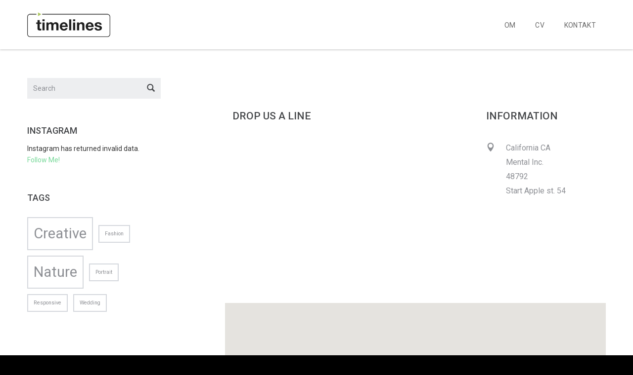

--- FILE ---
content_type: text/html; charset=UTF-8
request_url: https://www.timelines.dk/contact/
body_size: 12320
content:
<!DOCTYPE html>
<html lang="en-US" class="no-js">
<head>
	<meta charset="utf-8">
	<!--[if IE]><meta http-equiv="X-UA-Compatible" content="IE=edge,chrome=1"><![endif]-->
	<meta name="viewport" content="width=device-width, initial-scale=1, user-scalable=no">

	<title>Contact : Timelines</title>
	<meta name="description" content="">

			<link href="" rel="shortcut icon">
				<link href="https://www.timelines.dk/wp-content/uploads/2017/01/Klipret-copy-hue.jpg" rel="apple-touch-icon-precomposed">
	
	

	<!-- Google Authorship and Publisher Markup -->
			<link rel="author" href="https://plus.google.com/+azelab/posts"/>
				<link rel="publisher" href="https://plus.google.com/+azelab"/>
	
	<!-- Schema.org markup for Google+ -->
	<meta itemprop="name" content="Contact : Timelines">
	<meta itemprop="description" content="">
	<meta itemprop="image" content="">

	<!-- Twitter Card data -->
	<meta name="twitter:card" content="summary_large_image">
			<meta name="twitter:site" content="@testsite">
				<meta name="twitter:creator" content="@testcreator">
		<meta name="twitter:title" content="Contact : Timelines">
	<meta name="twitter:description" content="">
	<!-- Twitter summary card with large image must be at least 280x150px -->
	<meta name="twitter:image:src" content="">

	<!-- Open Graph data -->
	<meta property="og:title" content="Contact : Timelines" />
	<meta property="og:type" content="article" />
	<meta property="og:url" content="https://www.timelines.dk/contact/" />
	<meta property="og:image" content="" />
	<meta property="og:description" content="" />
	<meta property="og:site_name" content="Timelines" />
			<meta property="fb:admins" content="123456789" />
				<meta property="article:publisher" content="https://www.facebook.com/yourname" />
	
	<title>Contact &#8211; Timelines</title>
<link href="https://fonts.googleapis.com/css?family=Lato:100,100i,200,200i,300,300i,400,400i,500,500i,600,600i,700,700i,800,800i,900,900i%7COpen+Sans:100,100i,200,200i,300,300i,400,400i,500,500i,600,600i,700,700i,800,800i,900,900i%7CIndie+Flower:100,100i,200,200i,300,300i,400,400i,500,500i,600,600i,700,700i,800,800i,900,900i%7COswald:100,100i,200,200i,300,300i,400,400i,500,500i,600,600i,700,700i,800,800i,900,900i%7CPoppins:100,100i,200,200i,300,300i,400,400i,500,500i,600,600i,700,700i,800,800i,900,900i%7CMontserrat:100,100i,200,200i,300,300i,400,400i,500,500i,600,600i,700,700i,800,800i,900,900i%7CLibre+Baskerville:100,100i,200,200i,300,300i,400,400i,500,500i,600,600i,700,700i,800,800i,900,900i%7CRoboto+Condensed:100,100i,200,200i,300,300i,400,400i,500,500i,600,600i,700,700i,800,800i,900,900i%7CRoboto+Slab:100,100i,200,200i,300,300i,400,400i,500,500i,600,600i,700,700i,800,800i,900,900i%7CRoboto:100,100i,200,200i,300,300i,400,400i,500,500i,600,600i,700,700i,800,800i,900,900i%7CPacifico:100,100i,200,200i,300,300i,400,400i,500,500i,600,600i,700,700i,800,800i,900,900i%7CNunito:100,100i,200,200i,300,300i,400,400i,500,500i,600,600i,700,700i,800,800i,900,900i%7CCuprum:100,100i,200,200i,300,300i,400,400i,500,500i,600,600i,700,700i,800,800i,900,900i%7CHandlee:100,100i,200,200i,300,300i,400,400i,500,500i,600,600i,700,700i,800,800i,900,900i" rel="stylesheet"><meta name='robots' content='max-image-preview:large' />
		<style>img:is([sizes="auto" i], [sizes^="auto," i]) { contain-intrinsic-size: 3000px 1500px }</style>
		<link rel="alternate" type="application/rss+xml" title="Timelines &raquo; Feed" href="https://www.timelines.dk/feed/" />
<link rel="alternate" type="application/rss+xml" title="Timelines &raquo; Comments Feed" href="https://www.timelines.dk/comments/feed/" />
<script type="text/javascript" id="wpp-js" src="https://www.timelines.dk/wp-content/plugins/wordpress-popular-posts/assets/js/wpp.min.js?ver=7.3.6" data-sampling="0" data-sampling-rate="100" data-api-url="https://www.timelines.dk/wp-json/wordpress-popular-posts" data-post-id="573" data-token="270674af99" data-lang="0" data-debug="0"></script>
<link rel="alternate" type="application/rss+xml" title="Timelines &raquo; Contact Comments Feed" href="https://www.timelines.dk/contact/feed/" />
<script type="text/javascript">
/* <![CDATA[ */
window._wpemojiSettings = {"baseUrl":"https:\/\/s.w.org\/images\/core\/emoji\/14.0.0\/72x72\/","ext":".png","svgUrl":"https:\/\/s.w.org\/images\/core\/emoji\/14.0.0\/svg\/","svgExt":".svg","source":{"concatemoji":"https:\/\/www.timelines.dk\/wp-includes\/js\/wp-emoji-release.min.js?ver=6.4.7"}};
/*! This file is auto-generated */
!function(i,n){var o,s,e;function c(e){try{var t={supportTests:e,timestamp:(new Date).valueOf()};sessionStorage.setItem(o,JSON.stringify(t))}catch(e){}}function p(e,t,n){e.clearRect(0,0,e.canvas.width,e.canvas.height),e.fillText(t,0,0);var t=new Uint32Array(e.getImageData(0,0,e.canvas.width,e.canvas.height).data),r=(e.clearRect(0,0,e.canvas.width,e.canvas.height),e.fillText(n,0,0),new Uint32Array(e.getImageData(0,0,e.canvas.width,e.canvas.height).data));return t.every(function(e,t){return e===r[t]})}function u(e,t,n){switch(t){case"flag":return n(e,"\ud83c\udff3\ufe0f\u200d\u26a7\ufe0f","\ud83c\udff3\ufe0f\u200b\u26a7\ufe0f")?!1:!n(e,"\ud83c\uddfa\ud83c\uddf3","\ud83c\uddfa\u200b\ud83c\uddf3")&&!n(e,"\ud83c\udff4\udb40\udc67\udb40\udc62\udb40\udc65\udb40\udc6e\udb40\udc67\udb40\udc7f","\ud83c\udff4\u200b\udb40\udc67\u200b\udb40\udc62\u200b\udb40\udc65\u200b\udb40\udc6e\u200b\udb40\udc67\u200b\udb40\udc7f");case"emoji":return!n(e,"\ud83e\udef1\ud83c\udffb\u200d\ud83e\udef2\ud83c\udfff","\ud83e\udef1\ud83c\udffb\u200b\ud83e\udef2\ud83c\udfff")}return!1}function f(e,t,n){var r="undefined"!=typeof WorkerGlobalScope&&self instanceof WorkerGlobalScope?new OffscreenCanvas(300,150):i.createElement("canvas"),a=r.getContext("2d",{willReadFrequently:!0}),o=(a.textBaseline="top",a.font="600 32px Arial",{});return e.forEach(function(e){o[e]=t(a,e,n)}),o}function t(e){var t=i.createElement("script");t.src=e,t.defer=!0,i.head.appendChild(t)}"undefined"!=typeof Promise&&(o="wpEmojiSettingsSupports",s=["flag","emoji"],n.supports={everything:!0,everythingExceptFlag:!0},e=new Promise(function(e){i.addEventListener("DOMContentLoaded",e,{once:!0})}),new Promise(function(t){var n=function(){try{var e=JSON.parse(sessionStorage.getItem(o));if("object"==typeof e&&"number"==typeof e.timestamp&&(new Date).valueOf()<e.timestamp+604800&&"object"==typeof e.supportTests)return e.supportTests}catch(e){}return null}();if(!n){if("undefined"!=typeof Worker&&"undefined"!=typeof OffscreenCanvas&&"undefined"!=typeof URL&&URL.createObjectURL&&"undefined"!=typeof Blob)try{var e="postMessage("+f.toString()+"("+[JSON.stringify(s),u.toString(),p.toString()].join(",")+"));",r=new Blob([e],{type:"text/javascript"}),a=new Worker(URL.createObjectURL(r),{name:"wpTestEmojiSupports"});return void(a.onmessage=function(e){c(n=e.data),a.terminate(),t(n)})}catch(e){}c(n=f(s,u,p))}t(n)}).then(function(e){for(var t in e)n.supports[t]=e[t],n.supports.everything=n.supports.everything&&n.supports[t],"flag"!==t&&(n.supports.everythingExceptFlag=n.supports.everythingExceptFlag&&n.supports[t]);n.supports.everythingExceptFlag=n.supports.everythingExceptFlag&&!n.supports.flag,n.DOMReady=!1,n.readyCallback=function(){n.DOMReady=!0}}).then(function(){return e}).then(function(){var e;n.supports.everything||(n.readyCallback(),(e=n.source||{}).concatemoji?t(e.concatemoji):e.wpemoji&&e.twemoji&&(t(e.twemoji),t(e.wpemoji)))}))}((window,document),window._wpemojiSettings);
/* ]]> */
</script>
<link rel='stylesheet' id='layerslider-css' href='https://www.timelines.dk/wp-content/plugins/LayerSlider/assets/static/layerslider/css/layerslider.css?ver=8.1.1' type='text/css' media='all' />
<style id='wp-emoji-styles-inline-css' type='text/css'>

	img.wp-smiley, img.emoji {
		display: inline !important;
		border: none !important;
		box-shadow: none !important;
		height: 1em !important;
		width: 1em !important;
		margin: 0 0.07em !important;
		vertical-align: -0.1em !important;
		background: none !important;
		padding: 0 !important;
	}
</style>
<link rel='stylesheet' id='wp-block-library-css' href='https://www.timelines.dk/wp-includes/css/dist/block-library/style.min.css?ver=6.4.7' type='text/css' media='all' />
<style id='classic-theme-styles-inline-css' type='text/css'>
/*! This file is auto-generated */
.wp-block-button__link{color:#fff;background-color:#32373c;border-radius:9999px;box-shadow:none;text-decoration:none;padding:calc(.667em + 2px) calc(1.333em + 2px);font-size:1.125em}.wp-block-file__button{background:#32373c;color:#fff;text-decoration:none}
</style>
<style id='global-styles-inline-css' type='text/css'>
body{--wp--preset--color--black: #000000;--wp--preset--color--cyan-bluish-gray: #abb8c3;--wp--preset--color--white: #ffffff;--wp--preset--color--pale-pink: #f78da7;--wp--preset--color--vivid-red: #cf2e2e;--wp--preset--color--luminous-vivid-orange: #ff6900;--wp--preset--color--luminous-vivid-amber: #fcb900;--wp--preset--color--light-green-cyan: #7bdcb5;--wp--preset--color--vivid-green-cyan: #00d084;--wp--preset--color--pale-cyan-blue: #8ed1fc;--wp--preset--color--vivid-cyan-blue: #0693e3;--wp--preset--color--vivid-purple: #9b51e0;--wp--preset--gradient--vivid-cyan-blue-to-vivid-purple: linear-gradient(135deg,rgba(6,147,227,1) 0%,rgb(155,81,224) 100%);--wp--preset--gradient--light-green-cyan-to-vivid-green-cyan: linear-gradient(135deg,rgb(122,220,180) 0%,rgb(0,208,130) 100%);--wp--preset--gradient--luminous-vivid-amber-to-luminous-vivid-orange: linear-gradient(135deg,rgba(252,185,0,1) 0%,rgba(255,105,0,1) 100%);--wp--preset--gradient--luminous-vivid-orange-to-vivid-red: linear-gradient(135deg,rgba(255,105,0,1) 0%,rgb(207,46,46) 100%);--wp--preset--gradient--very-light-gray-to-cyan-bluish-gray: linear-gradient(135deg,rgb(238,238,238) 0%,rgb(169,184,195) 100%);--wp--preset--gradient--cool-to-warm-spectrum: linear-gradient(135deg,rgb(74,234,220) 0%,rgb(151,120,209) 20%,rgb(207,42,186) 40%,rgb(238,44,130) 60%,rgb(251,105,98) 80%,rgb(254,248,76) 100%);--wp--preset--gradient--blush-light-purple: linear-gradient(135deg,rgb(255,206,236) 0%,rgb(152,150,240) 100%);--wp--preset--gradient--blush-bordeaux: linear-gradient(135deg,rgb(254,205,165) 0%,rgb(254,45,45) 50%,rgb(107,0,62) 100%);--wp--preset--gradient--luminous-dusk: linear-gradient(135deg,rgb(255,203,112) 0%,rgb(199,81,192) 50%,rgb(65,88,208) 100%);--wp--preset--gradient--pale-ocean: linear-gradient(135deg,rgb(255,245,203) 0%,rgb(182,227,212) 50%,rgb(51,167,181) 100%);--wp--preset--gradient--electric-grass: linear-gradient(135deg,rgb(202,248,128) 0%,rgb(113,206,126) 100%);--wp--preset--gradient--midnight: linear-gradient(135deg,rgb(2,3,129) 0%,rgb(40,116,252) 100%);--wp--preset--font-size--small: 13px;--wp--preset--font-size--medium: 20px;--wp--preset--font-size--large: 36px;--wp--preset--font-size--x-large: 42px;--wp--preset--spacing--20: 0.44rem;--wp--preset--spacing--30: 0.67rem;--wp--preset--spacing--40: 1rem;--wp--preset--spacing--50: 1.5rem;--wp--preset--spacing--60: 2.25rem;--wp--preset--spacing--70: 3.38rem;--wp--preset--spacing--80: 5.06rem;--wp--preset--shadow--natural: 6px 6px 9px rgba(0, 0, 0, 0.2);--wp--preset--shadow--deep: 12px 12px 50px rgba(0, 0, 0, 0.4);--wp--preset--shadow--sharp: 6px 6px 0px rgba(0, 0, 0, 0.2);--wp--preset--shadow--outlined: 6px 6px 0px -3px rgba(255, 255, 255, 1), 6px 6px rgba(0, 0, 0, 1);--wp--preset--shadow--crisp: 6px 6px 0px rgba(0, 0, 0, 1);}:where(.is-layout-flex){gap: 0.5em;}:where(.is-layout-grid){gap: 0.5em;}body .is-layout-flow > .alignleft{float: left;margin-inline-start: 0;margin-inline-end: 2em;}body .is-layout-flow > .alignright{float: right;margin-inline-start: 2em;margin-inline-end: 0;}body .is-layout-flow > .aligncenter{margin-left: auto !important;margin-right: auto !important;}body .is-layout-constrained > .alignleft{float: left;margin-inline-start: 0;margin-inline-end: 2em;}body .is-layout-constrained > .alignright{float: right;margin-inline-start: 2em;margin-inline-end: 0;}body .is-layout-constrained > .aligncenter{margin-left: auto !important;margin-right: auto !important;}body .is-layout-constrained > :where(:not(.alignleft):not(.alignright):not(.alignfull)){max-width: var(--wp--style--global--content-size);margin-left: auto !important;margin-right: auto !important;}body .is-layout-constrained > .alignwide{max-width: var(--wp--style--global--wide-size);}body .is-layout-flex{display: flex;}body .is-layout-flex{flex-wrap: wrap;align-items: center;}body .is-layout-flex > *{margin: 0;}body .is-layout-grid{display: grid;}body .is-layout-grid > *{margin: 0;}:where(.wp-block-columns.is-layout-flex){gap: 2em;}:where(.wp-block-columns.is-layout-grid){gap: 2em;}:where(.wp-block-post-template.is-layout-flex){gap: 1.25em;}:where(.wp-block-post-template.is-layout-grid){gap: 1.25em;}.has-black-color{color: var(--wp--preset--color--black) !important;}.has-cyan-bluish-gray-color{color: var(--wp--preset--color--cyan-bluish-gray) !important;}.has-white-color{color: var(--wp--preset--color--white) !important;}.has-pale-pink-color{color: var(--wp--preset--color--pale-pink) !important;}.has-vivid-red-color{color: var(--wp--preset--color--vivid-red) !important;}.has-luminous-vivid-orange-color{color: var(--wp--preset--color--luminous-vivid-orange) !important;}.has-luminous-vivid-amber-color{color: var(--wp--preset--color--luminous-vivid-amber) !important;}.has-light-green-cyan-color{color: var(--wp--preset--color--light-green-cyan) !important;}.has-vivid-green-cyan-color{color: var(--wp--preset--color--vivid-green-cyan) !important;}.has-pale-cyan-blue-color{color: var(--wp--preset--color--pale-cyan-blue) !important;}.has-vivid-cyan-blue-color{color: var(--wp--preset--color--vivid-cyan-blue) !important;}.has-vivid-purple-color{color: var(--wp--preset--color--vivid-purple) !important;}.has-black-background-color{background-color: var(--wp--preset--color--black) !important;}.has-cyan-bluish-gray-background-color{background-color: var(--wp--preset--color--cyan-bluish-gray) !important;}.has-white-background-color{background-color: var(--wp--preset--color--white) !important;}.has-pale-pink-background-color{background-color: var(--wp--preset--color--pale-pink) !important;}.has-vivid-red-background-color{background-color: var(--wp--preset--color--vivid-red) !important;}.has-luminous-vivid-orange-background-color{background-color: var(--wp--preset--color--luminous-vivid-orange) !important;}.has-luminous-vivid-amber-background-color{background-color: var(--wp--preset--color--luminous-vivid-amber) !important;}.has-light-green-cyan-background-color{background-color: var(--wp--preset--color--light-green-cyan) !important;}.has-vivid-green-cyan-background-color{background-color: var(--wp--preset--color--vivid-green-cyan) !important;}.has-pale-cyan-blue-background-color{background-color: var(--wp--preset--color--pale-cyan-blue) !important;}.has-vivid-cyan-blue-background-color{background-color: var(--wp--preset--color--vivid-cyan-blue) !important;}.has-vivid-purple-background-color{background-color: var(--wp--preset--color--vivid-purple) !important;}.has-black-border-color{border-color: var(--wp--preset--color--black) !important;}.has-cyan-bluish-gray-border-color{border-color: var(--wp--preset--color--cyan-bluish-gray) !important;}.has-white-border-color{border-color: var(--wp--preset--color--white) !important;}.has-pale-pink-border-color{border-color: var(--wp--preset--color--pale-pink) !important;}.has-vivid-red-border-color{border-color: var(--wp--preset--color--vivid-red) !important;}.has-luminous-vivid-orange-border-color{border-color: var(--wp--preset--color--luminous-vivid-orange) !important;}.has-luminous-vivid-amber-border-color{border-color: var(--wp--preset--color--luminous-vivid-amber) !important;}.has-light-green-cyan-border-color{border-color: var(--wp--preset--color--light-green-cyan) !important;}.has-vivid-green-cyan-border-color{border-color: var(--wp--preset--color--vivid-green-cyan) !important;}.has-pale-cyan-blue-border-color{border-color: var(--wp--preset--color--pale-cyan-blue) !important;}.has-vivid-cyan-blue-border-color{border-color: var(--wp--preset--color--vivid-cyan-blue) !important;}.has-vivid-purple-border-color{border-color: var(--wp--preset--color--vivid-purple) !important;}.has-vivid-cyan-blue-to-vivid-purple-gradient-background{background: var(--wp--preset--gradient--vivid-cyan-blue-to-vivid-purple) !important;}.has-light-green-cyan-to-vivid-green-cyan-gradient-background{background: var(--wp--preset--gradient--light-green-cyan-to-vivid-green-cyan) !important;}.has-luminous-vivid-amber-to-luminous-vivid-orange-gradient-background{background: var(--wp--preset--gradient--luminous-vivid-amber-to-luminous-vivid-orange) !important;}.has-luminous-vivid-orange-to-vivid-red-gradient-background{background: var(--wp--preset--gradient--luminous-vivid-orange-to-vivid-red) !important;}.has-very-light-gray-to-cyan-bluish-gray-gradient-background{background: var(--wp--preset--gradient--very-light-gray-to-cyan-bluish-gray) !important;}.has-cool-to-warm-spectrum-gradient-background{background: var(--wp--preset--gradient--cool-to-warm-spectrum) !important;}.has-blush-light-purple-gradient-background{background: var(--wp--preset--gradient--blush-light-purple) !important;}.has-blush-bordeaux-gradient-background{background: var(--wp--preset--gradient--blush-bordeaux) !important;}.has-luminous-dusk-gradient-background{background: var(--wp--preset--gradient--luminous-dusk) !important;}.has-pale-ocean-gradient-background{background: var(--wp--preset--gradient--pale-ocean) !important;}.has-electric-grass-gradient-background{background: var(--wp--preset--gradient--electric-grass) !important;}.has-midnight-gradient-background{background: var(--wp--preset--gradient--midnight) !important;}.has-small-font-size{font-size: var(--wp--preset--font-size--small) !important;}.has-medium-font-size{font-size: var(--wp--preset--font-size--medium) !important;}.has-large-font-size{font-size: var(--wp--preset--font-size--large) !important;}.has-x-large-font-size{font-size: var(--wp--preset--font-size--x-large) !important;}
.wp-block-navigation a:where(:not(.wp-element-button)){color: inherit;}
:where(.wp-block-post-template.is-layout-flex){gap: 1.25em;}:where(.wp-block-post-template.is-layout-grid){gap: 1.25em;}
:where(.wp-block-columns.is-layout-flex){gap: 2em;}:where(.wp-block-columns.is-layout-grid){gap: 2em;}
.wp-block-pullquote{font-size: 1.5em;line-height: 1.6;}
</style>
<link rel='stylesheet' id='contact-form-7-css' href='https://www.timelines.dk/wp-content/plugins/contact-form-7/includes/css/styles.css?ver=5.9.8' type='text/css' media='all' />
<link rel='stylesheet' id='xpgal_style-css' href='https://www.timelines.dk/wp-content/plugins/xpand-gallery/css/style.css?ver=6.4.7' type='text/css' media='all' />
<link rel='stylesheet' id='wordpress-popular-posts-css-css' href='https://www.timelines.dk/wp-content/plugins/wordpress-popular-posts/assets/css/wpp.css?ver=7.3.6' type='text/css' media='all' />
<link rel='stylesheet' id='mental-preloader-css' href='https://www.timelines.dk/wp-content/themes/mental/assets/css/preloader.css?ver=1.0' type='text/css' media='all' />
<link rel='stylesheet' id='bootstrap-mental-css' href='https://www.timelines.dk/wp-content/themes/mental/assets/css/bootstrap.css?ver=1.0' type='text/css' media='all' />
<link rel='stylesheet' id='vendor-mental-css' href='https://www.timelines.dk/wp-content/themes/mental/assets/css/vendor.css?ver=1.0' type='text/css' media='all' />
<link rel='stylesheet' id='mental-css' href='https://www.timelines.dk/wp-content/themes/mental/style.css?ver=1.0' type='text/css' media='all' />
<link rel='stylesheet' id='js_composer_front-css' href='https://www.timelines.dk/wp-content/plugins/js_composer/assets/css/js_composer.min.css?ver=7.4' type='text/css' media='all' />
<script type="text/javascript" src="https://www.timelines.dk/wp-includes/js/jquery/jquery.min.js?ver=3.7.1" id="jquery-core-js"></script>
<script type="text/javascript" src="https://www.timelines.dk/wp-includes/js/jquery/jquery-migrate.min.js?ver=3.4.1" id="jquery-migrate-js"></script>
<script type="text/javascript" id="layerslider-utils-js-extra">
/* <![CDATA[ */
var LS_Meta = {"v":"8.1.1","fixGSAP":"1"};
/* ]]> */
</script>
<script type="text/javascript" src="https://www.timelines.dk/wp-content/plugins/LayerSlider/assets/static/layerslider/js/layerslider.utils.js?ver=8.1.1" id="layerslider-utils-js"></script>
<script type="text/javascript" src="https://www.timelines.dk/wp-content/plugins/revslider/public/assets/js/rbtools.min.js?ver=6.5.18" async id="tp-tools-js"></script>
<script type="text/javascript" src="https://www.timelines.dk/wp-content/plugins/revslider/public/assets/js/rs6.min.js?ver=6.5.31" async id="revmin-js"></script>
<script type="text/javascript" src="https://www.timelines.dk/wp-content/plugins/xpand-gallery/js/modernizr.custom.js?ver=6.4.7" id="Modernizr-js"></script>
<script type="text/javascript" src="https://www.timelines.dk/wp-content/plugins/xpand-gallery/js/grid.js?ver=6.4.7" id="grid-js"></script>
<script type="text/javascript" src="https://www.timelines.dk/wp-content/themes/mental/assets/js/vendor/modernizr-2.6.2.min.js?ver=2.6.2" id="modernizr-js"></script>
<script type="text/javascript" src="https://www.timelines.dk/wp-content/themes/mental/assets/js/preloader.min.js?ver=1.0" id="mental-preloader-js"></script>
<script></script><meta name="generator" content="Powered by LayerSlider 8.1.1 - Build Heros, Sliders, and Popups. Create Animations and Beautiful, Rich Web Content as Easy as Never Before on WordPress." />
<!-- LayerSlider updates and docs at: https://layerslider.com -->
<link rel="https://api.w.org/" href="https://www.timelines.dk/wp-json/" /><link rel="alternate" type="application/json" href="https://www.timelines.dk/wp-json/wp/v2/pages/573" /><link rel="EditURI" type="application/rsd+xml" title="RSD" href="https://www.timelines.dk/xmlrpc.php?rsd" />
<meta name="generator" content="WordPress 6.4.7" />
<link rel="canonical" href="https://www.timelines.dk/contact/" />
<link rel='shortlink' href='https://www.timelines.dk/?p=573' />
<link rel="alternate" type="application/json+oembed" href="https://www.timelines.dk/wp-json/oembed/1.0/embed?url=https%3A%2F%2Fwww.timelines.dk%2Fcontact%2F" />
<link rel="alternate" type="text/xml+oembed" href="https://www.timelines.dk/wp-json/oembed/1.0/embed?url=https%3A%2F%2Fwww.timelines.dk%2Fcontact%2F&#038;format=xml" />
            <style id="wpp-loading-animation-styles">@-webkit-keyframes bgslide{from{background-position-x:0}to{background-position-x:-200%}}@keyframes bgslide{from{background-position-x:0}to{background-position-x:-200%}}.wpp-widget-block-placeholder,.wpp-shortcode-placeholder{margin:0 auto;width:60px;height:3px;background:#dd3737;background:linear-gradient(90deg,#dd3737 0%,#571313 10%,#dd3737 100%);background-size:200% auto;border-radius:3px;-webkit-animation:bgslide 1s infinite linear;animation:bgslide 1s infinite linear}</style>
            	<script type="text/javascript">
		var mental_vars = {
			ajaxurl: 'https://www.timelines.dk/wp-admin/admin-ajax.php',
			siteurl: 'https://www.timelines.dk',
		};
	</script>
	    <!--test-->
    <script type="text/javascript">
        var ajaxurl = 'https://www.timelines.dk/wp-admin/admin-ajax.php';
    </script>
    <meta name="generator" content="Powered by WPBakery Page Builder - drag and drop page builder for WordPress."/>
<meta name="generator" content="Powered by Slider Revolution 6.5.31 - responsive, Mobile-Friendly Slider Plugin for WordPress with comfortable drag and drop interface." />
<script>function setREVStartSize(e){
			//window.requestAnimationFrame(function() {
				window.RSIW = window.RSIW===undefined ? window.innerWidth : window.RSIW;
				window.RSIH = window.RSIH===undefined ? window.innerHeight : window.RSIH;
				try {
					var pw = document.getElementById(e.c).parentNode.offsetWidth,
						newh;
					pw = pw===0 || isNaN(pw) || (e.l=="fullwidth" || e.layout=="fullwidth") ? window.RSIW : pw;
					e.tabw = e.tabw===undefined ? 0 : parseInt(e.tabw);
					e.thumbw = e.thumbw===undefined ? 0 : parseInt(e.thumbw);
					e.tabh = e.tabh===undefined ? 0 : parseInt(e.tabh);
					e.thumbh = e.thumbh===undefined ? 0 : parseInt(e.thumbh);
					e.tabhide = e.tabhide===undefined ? 0 : parseInt(e.tabhide);
					e.thumbhide = e.thumbhide===undefined ? 0 : parseInt(e.thumbhide);
					e.mh = e.mh===undefined || e.mh=="" || e.mh==="auto" ? 0 : parseInt(e.mh,0);
					if(e.layout==="fullscreen" || e.l==="fullscreen")
						newh = Math.max(e.mh,window.RSIH);
					else{
						e.gw = Array.isArray(e.gw) ? e.gw : [e.gw];
						for (var i in e.rl) if (e.gw[i]===undefined || e.gw[i]===0) e.gw[i] = e.gw[i-1];
						e.gh = e.el===undefined || e.el==="" || (Array.isArray(e.el) && e.el.length==0)? e.gh : e.el;
						e.gh = Array.isArray(e.gh) ? e.gh : [e.gh];
						for (var i in e.rl) if (e.gh[i]===undefined || e.gh[i]===0) e.gh[i] = e.gh[i-1];
											
						var nl = new Array(e.rl.length),
							ix = 0,
							sl;
						e.tabw = e.tabhide>=pw ? 0 : e.tabw;
						e.thumbw = e.thumbhide>=pw ? 0 : e.thumbw;
						e.tabh = e.tabhide>=pw ? 0 : e.tabh;
						e.thumbh = e.thumbhide>=pw ? 0 : e.thumbh;
						for (var i in e.rl) nl[i] = e.rl[i]<window.RSIW ? 0 : e.rl[i];
						sl = nl[0];
						for (var i in nl) if (sl>nl[i] && nl[i]>0) { sl = nl[i]; ix=i;}
						var m = pw>(e.gw[ix]+e.tabw+e.thumbw) ? 1 : (pw-(e.tabw+e.thumbw)) / (e.gw[ix]);
						newh =  (e.gh[ix] * m) + (e.tabh + e.thumbh);
					}
					var el = document.getElementById(e.c);
					if (el!==null && el) el.style.height = newh+"px";
					el = document.getElementById(e.c+"_wrapper");
					if (el!==null && el) {
						el.style.height = newh+"px";
						el.style.display = "block";
					}
				} catch(e){
					console.log("Failure at Presize of Slider:" + e)
				}
			//});
		  };</script>
		<style type="text/css" id="wp-custom-css">
			.sliding-middle-out {
	display: inline-block;
	position: relative;
	padding-bottom: 3px;
}
.sliding-middle-out:after {
	content: '';
	display: block;
	margin: auto;
	height: 3px;
	width: 0px;
	background: transparent;
	transition: width .5s ease, background-color .5s ease;
}
.sliding-middle-out:hover:after {
	width: 100%;
	background: black;
}

a:link {
text-decoration:none;
}

a:visited {
text-decoration:none;
}

a:hover {
color: #3A99AF
text-decoration:none;
}

a:active {
text-decoration:none;
}

ul.gallery-filters > li > a{padding:15px 15px !important; }


.blackFont {
    color: black;
}

.whitefont {
    color: white;
}		</style>
		<noscript><style> .wpb_animate_when_almost_visible { opacity: 1; }</style></noscript></head>
<body class="page-template-default page page-id-573 menu-bar-opened-big no-menubar preloader black-body contact wpb-js-composer js-comp-ver-7.4 vc_responsive" >
        
<div id="preloader" class="default">
	<div class="middle">
		<div class="middle-inner">
			<div class="spinner-container">
				<!--<i class="preloader-spinner fa fa-spinner fa-spin"></i>-->

				<div class="ip-loader">
					<svg class="ip-inner" width="60px" height="60px" viewBox="0 0 80 80">
						<path class="ip-loader-circlebg" d="M40,10C57.351,10,71,23.649,71,40.5S57.351,71,40.5,71 S10,57.351,10,40.5S23.649,10,40.5,10z"/>
						<path id="ip-loader-circle" class="ip-loader-circle" d="M40,10C57.351,10,71,23.649,71,40.5S57.351,71,40.5,71 S10,57.351,10,40.5S23.649,10,40.5,10z"/>
					</svg>
				</div>

			</div>
		</div>
	</div>
</div>

<script>
	Preloader();
</script>	
<style>

/*!========================================================================= *\
	Theme Custom Settings styles
\* ========================================================================= */




/*!========================================================================= *\
	Primary Background Color
\* ========================================================================= */

@media (max-width: 991px) {
	ul.mtmenu > li,
	ul.mtmenu ul.dropdown li
	{
		background-color: #000000;
	}
}

.variations label,
.woocommerce table.cart a.remove, .woocommerce #content table.cart a.remove, .woocommerce-page table.cart a.remove, .woocommerce-page #content table.cart a.remove,
.ls-mental-desrc
{
	color: #000000;
}

.mtmenu.expanded > li.showhide,
.black-body,
#header,
.footer,
.footer .btn,
#menu-bar,
.price-table:hover .price-header, .price-table.active .price-header,
.price-table:hover .price-footer .btn-default, .price-table.active .price-footer .btn-default,
.st-invert .comment-form .btn,
.ls-mental-title,
.ls-mental-title-onepage,
ul.gallery-filters,
.gallery,
.gallery .gl-item.gl-preview,
.load-more-block.dark
{
	background-color: #000000;
}

.gallery .gl-item.gl-preview .glp-arrow {
	border-bottom-color: #000000;
}

#preloader{
	background-color: #000000;
}







/*!========================================================================= *\
	Blocks colors
\* ========================================================================= */




/* Menubar Background Color */
#menu-bar { background-color: #1a1a1a; }

/* Menubar Handle Color */
#menu-bar a.mb-toggler{ background-color: ; }

/* Footer background Color */
.footer.widget-footer{ background-color: #1a1a1a; }



/*!========================================================================= *\
	Typography Settings Styles
\* ========================================================================= */

body {
	font-family: 'Roboto', sans-serif;
	font-size: 14px;
	font-style: normal;
	font-weight: 400;
}







.top-main-menu {
	font-family: 'Roboto', sans-serif;
	font-size: 14px;
	font-style: normal;
	font-weight: 400;
}

ul#mb-main-menu {
	font-family: 'Roboto', sans-serif;
	font-size: 16px;
	font-style: normal;
	font-weight: 400;
}

/*!========================================================================= *\
	Custom Fonts
\* ========================================================================= */



/* Gallery items ratio */
.gallery .gl-item.gl-fixed-ratio-item > a{padding-top: 57%;}

/*!========================================================================= *\
	Custom Effects
\* ========================================================================= */

/*!========================================================================= *\
	Custom CSS
\* ========================================================================= */

.mtmenu ul.dropdown{background: #000 !important;}
</style>	<script type="text/javascript">
		// Open page with hidden menu-bar on mobile screen less than 700px
		if(window.innerWidth < 738){
			var body_element = document.getElementsByTagName('body')[0];
			body_element.className = body_element.className.replace(/\bmenu-bar-opened\b/,'')
		}
	</script>
	<!--[if lt IE 9]>
	<p class="browsehappy">You are using an <strong>outdated</strong> browser. Please <a href="http://browsehappy.com/">upgrade your browser</a> to improve your experience.</p>
	<![endif]-->

			<a href="#" id="azl_scroll_up"><i class="fa fa-angle-up"></i></a>
	
	<div id="wrapper">


<div id="main" role="main">

	
	
	
	
<div id="header" class="top-menu 
tm-fixonscroll"
	data-fixed-on-scroll-top="1">
	<header class="shadow-down">
		<div class="container">
			<div class="row">
								<div class="col-md-3 tm-logo 
											  				">
					<a href="https://www.timelines.dk"><img src="https://www.timelines.dk/wp-content/uploads/2017/01/timelines-logo-1-e1486423439292.png" class="attachment-full size-full" alt="" decoding="async" fetchpriority="high" /></a>
					<p class="tm-site-descr">Christian Bille &#8211; Klipper &amp; Colorist</p>
				</div>
				<div class="col-md-9 tm-menu">
					<nav>
												<div class="menu-onepage-container"><ul id="menu-onepage" class="top-main-menu mtmenu"><li id="menu-item-1656" class="menu-item menu-item-type-custom menu-item-object-custom menu-item-1656"><a href="#om" data-ps2id-api="true">OM</a></li>
<li id="menu-item-1655" class="menu-item menu-item-type-custom menu-item-object-custom menu-item-1655"><a href="#gallery" data-ps2id-api="true">CV</a></li>
<li id="menu-item-1661" class="menu-item menu-item-type-custom menu-item-object-custom menu-item-1661"><a href="#kontakt" data-ps2id-api="true">KONTAKT</a></li>
</ul></div>					</nav>
				</div>
			</div> <!-- row -->
		</div> <!-- container -->
	</header>
</div>

	
	
		<div class="section section-page single-post">
			<section>
				<div class="container ">
					<div class="row sw-description">
						<div class="col-md-8							col-md-push-4">

							<article id="post-573" class="post-573 page type-page status-publish hentry">

								
								<div class="sp-content">
									<div class="wpb-content-wrapper"><div class="vc_row wpb_row vc_row-fluid"><div class="wpb_column vc_column_container vc_col-sm-12"><div class="vc_column-inner"><div class="wpb_wrapper">
	
	<div class="section " id="contact"		style="
																		"
					>

	
	<section>

	
	
	<div class="container">	<div class="vc_row wpb_row vc_inner vc_row-fluid"><div class="wpb_column vc_column_container vc_col-sm-8"><div class="vc_column-inner"><div class="wpb_wrapper">
	<div class="wpb_raw_code wpb_content_element wpb_raw_html" >
		<div class="wpb_wrapper">
			<h4 class="margin-btm-md">Drop Us a Line</h4>
		</div>
	</div>

<div class="wpcf7 no-js" id="wpcf7-f112-p573-o1" lang="" dir="ltr">
<div class="screen-reader-response"><p role="status" aria-live="polite" aria-atomic="true"></p> <ul></ul></div>
<form action="/contact/#wpcf7-f112-p573-o1" method="post" class="wpcf7-form init" aria-label="Contact form" novalidate="novalidate" data-status="init">
<div style="display: none;">
<input type="hidden" name="_wpcf7" value="112" />
<input type="hidden" name="_wpcf7_version" value="5.9.8" />
<input type="hidden" name="_wpcf7_locale" value="" />
<input type="hidden" name="_wpcf7_unit_tag" value="wpcf7-f112-p573-o1" />
<input type="hidden" name="_wpcf7_container_post" value="573" />
<input type="hidden" name="_wpcf7_posted_data_hash" value="" />
</div>
<div class="wpcf7-response-output" aria-hidden="true"></div>
</form>
</div>
</div></div></div><div class="wpb_column vc_column_container vc_col-sm-4"><div class="vc_column-inner"><div class="wpb_wrapper">
	<div class="wpb_raw_code wpb_content_element wpb_raw_html" >
		<div class="wpb_wrapper">
			<h4 class="margin-btm-md">Information</h4>
		</div>
	</div>

	<div class="address-block" data-animate="fadeIn">
		<p>California CA<br />
Mental Inc.<br />
48792<br />
Start Apple st. 54</p>
	</div>

	
	<div class="phone-block" data-animate="fadeIn">
		<p>+1 (800) 515 622 3122</p>
	</div>

	
	<div class="email-block" data-animate="fadeIn">
		<p><a href="mailto:mental@gmail.com">mental@gmail.com</a></p>
	</div>

	</div></div></div></div>	</div> <!-- container -->
	
		</section>
	</div> <!-- section -->

	
	</div></div></div></div><div class="vc_row wpb_row vc_row-fluid"><div class="wpb_column vc_column_container vc_col-sm-12"><div class="vc_column-inner"><div class="wpb_wrapper">
	<div id="map-426" style="height: 525px;"></div>
	<script src="//maps.googleapis.com/maps/api/js?v=3.exp&key=AIzaSyCiY8rAXinn3lV0NxvU4d0YuBcAWf5xoMY"></script>
	<script type="text/javascript">
		function initialize_google_map() {
			var myLatlng = new google.maps.LatLng(34.040842, -118.233977);
			var mapOptions = {
				zoom: 12,
				center: myLatlng,
				scrollwheel: false
			}
			var map = new google.maps.Map(document.getElementById('map-426'), mapOptions);

			var styles = [{"featureType":"water","elementType":"all","stylers":[{"visibility":"on"},{"color":"#46bcec"}]},{"featureType":"landscape","elementType":"all","stylers":[{"color":"#f2f2f2"}]},{"featureType":"road","elementType":"all","stylers":[{"saturation":-100},{"lightness":45}]},{"featureType":"road.highway","elementType":"all","stylers":[{"visibility":"simplified"}]},{"featureType":"road.arterial","elementType":"labels.icon","stylers":[{"visibility":"off"}]},{"featureType":"administrative","elementType":"labels.text.fill","stylers":[{"color":"#444444"}]},{"featureType":"transit","elementType":"all","stylers":[{"visibility":"off"}]},{"featureType":"poi","elementType":"all","stylers":[{"visibility":"off"}]}];

			map.setOptions({styles: styles});

			var marker_icon = {
				url: 'https://www.timelines.dk/wp-content/uploads/2014/10/map_marker.png',
				size: new google.maps.Size(44, 49),
				origin: new google.maps.Point(0, 0),
				anchor: new google.maps.Point(22, 49)
			};

			var marker = new google.maps.Marker({
				position: myLatlng,
				map: map,
				title: 'M',
				icon: marker_icon			});
		}
		google.maps.event.addDomListener(window, 'load', initialize_google_map);
	</script>

	</div></div></div></div><div class="vc_row wpb_row vc_row-fluid"><div class="wpb_column vc_column_container vc_col-sm-12"><div class="vc_column-inner"><div class="wpb_wrapper">
	
	<div class="section text-center st-invert" 		style="
																		"
					>

	
	<section>

	
	
	<div class="container">	
	<div class="wpb_raw_code wpb_content_element wpb_raw_html" >
		<div class="wpb_wrapper">
			<h2>ARE YOU READY TO WORK WITH US?</h2>
		</div>
	</div>
				<a  href="#" class="btn btn-primary btn-lg">
	LETS GO		</a>
		</button>
		</div> <!-- container -->
	
		</section>
	</div> <!-- section -->

	
	</div></div></div></div>
</div>								</div>

								
								
							</article>

							
						</div>

													<div
								class="col-md-3 col-md-pull-8">
								
<!-- sidebar -->
<aside class="sidebar" role="complementary">

	<div class="sidebar-widget">
		<div id="search-2" class="widget widget_search">
<!-- search -->
<form class="search-form" method="get" action="https://www.timelines.dk/" role="search">
	<div class="input-group">
		<input type="text" class="form-control" value="" placeholder="Search" name="s" id="srch-term">

		<div class="input-group-btn">
			<button class="btn btn-default" type="submit"><i class="glyphicon glyphicon-search"></i></button>
		</div>
	</div>
</form>
<!-- /search -->
</div><div id="null-instagram-feed-2" class="widget null-instagram-feed"><h3 class="wg-title">Instagram</h3>Instagram has returned invalid data.<p class="clear"><a href="//instagram.com/shutterismstudio/" rel="me" target="_blank" class="">Follow Me!</a></p></div>
<div id="wpp-2" class="widget popular-posts">

</div>
<div id="tag_cloud-2" class="widget widget_tag_cloud"><h3 class="wg-title">Tags</h3><div class="tagcloud"><a href="https://www.timelines.dk/tag/creative/" class="tag-cloud-link tag-link-5 tag-link-position-1" style="font-size: 22pt;" aria-label="Creative (2 items)">Creative</a>
<a href="https://www.timelines.dk/tag/fashion/" class="tag-cloud-link tag-link-6 tag-link-position-2" style="font-size: 8pt;" aria-label="Fashion (1 item)">Fashion</a>
<a href="https://www.timelines.dk/tag/nature/" class="tag-cloud-link tag-link-7 tag-link-position-3" style="font-size: 22pt;" aria-label="Nature (2 items)">Nature</a>
<a href="https://www.timelines.dk/tag/portrait/" class="tag-cloud-link tag-link-8 tag-link-position-4" style="font-size: 8pt;" aria-label="Portrait (1 item)">Portrait</a>
<a href="https://www.timelines.dk/tag/responsive/" class="tag-cloud-link tag-link-9 tag-link-position-5" style="font-size: 8pt;" aria-label="Responsive (1 item)">Responsive</a>
<a href="https://www.timelines.dk/tag/wedding/" class="tag-cloud-link tag-link-10 tag-link-position-6" style="font-size: 8pt;" aria-label="Wedding (1 item)">Wedding</a></div>
</div>	</div>

</aside>
<!-- /sidebar -->
							</div>
						
					</div>

					<!-- container -->
			</section>
		</div> <!-- section -->

		
	

	
</div> <!-- main -->


		</div> <!-- wrapper -->

		
		<script>
			window.RS_MODULES = window.RS_MODULES || {};
			window.RS_MODULES.modules = window.RS_MODULES.modules || {};
			window.RS_MODULES.waiting = window.RS_MODULES.waiting || [];
			window.RS_MODULES.defered = false;
			window.RS_MODULES.moduleWaiting = window.RS_MODULES.moduleWaiting || {};
			window.RS_MODULES.type = 'compiled';
		</script>
			<script type="text/javascript">
		jQuery( document ).ready(function() {
			jQuery(window).scroll(function() {    
				var scroll = jQuery(window).scrollTop();
				if (scroll >= 150) {
					jQuery(".sticky-logo").addClass("sticky-header-active").css('display','block');
					jQuery('.non-sticky-logo').css('display','none');
				}else {
					jQuery(".sticky-logo").removeClass("sticky-header-active").css('display','none');
					jQuery('.non-sticky-logo').css('display','block');
				}
			});
		});
	</script>
	<link rel='stylesheet' id='rs-plugin-settings-css' href='https://www.timelines.dk/wp-content/plugins/revslider/public/assets/css/rs6.css?ver=6.5.31' type='text/css' media='all' />
<style id='rs-plugin-settings-inline-css' type='text/css'>
#rs-demo-id {}
</style>
<script type="text/javascript" src="https://www.timelines.dk/wp-includes/js/comment-reply.min.js?ver=6.4.7" id="comment-reply-js" async="async" data-wp-strategy="async"></script>
<script type="text/javascript" src="https://www.timelines.dk/wp-content/plugins/LayerSlider/assets/static/layerslider/js/layerslider.kreaturamedia.jquery.js?ver=8.1.1" id="layerslider-js"></script>
<script type="text/javascript" src="https://www.timelines.dk/wp-content/plugins/LayerSlider/assets/static/layerslider/js/layerslider.transitions.js?ver=8.1.1" id="layerslider-transitions-js"></script>
<script type="text/javascript" src="https://www.timelines.dk/wp-includes/js/dist/vendor/wp-polyfill-inert.min.js?ver=3.1.2" id="wp-polyfill-inert-js"></script>
<script type="text/javascript" src="https://www.timelines.dk/wp-includes/js/dist/vendor/regenerator-runtime.min.js?ver=0.14.0" id="regenerator-runtime-js"></script>
<script type="text/javascript" src="https://www.timelines.dk/wp-includes/js/dist/vendor/wp-polyfill.min.js?ver=3.15.0" id="wp-polyfill-js"></script>
<script type="text/javascript" src="https://www.timelines.dk/wp-includes/js/dist/hooks.min.js?ver=c6aec9a8d4e5a5d543a1" id="wp-hooks-js"></script>
<script type="text/javascript" src="https://www.timelines.dk/wp-includes/js/dist/i18n.min.js?ver=7701b0c3857f914212ef" id="wp-i18n-js"></script>
<script type="text/javascript" id="wp-i18n-js-after">
/* <![CDATA[ */
wp.i18n.setLocaleData( { 'text direction\u0004ltr': [ 'ltr' ] } );
/* ]]> */
</script>
<script type="text/javascript" src="https://www.timelines.dk/wp-content/plugins/contact-form-7/includes/swv/js/index.js?ver=5.9.8" id="swv-js"></script>
<script type="text/javascript" id="contact-form-7-js-extra">
/* <![CDATA[ */
var wpcf7 = {"api":{"root":"https:\/\/www.timelines.dk\/wp-json\/","namespace":"contact-form-7\/v1"},"cached":"1"};
/* ]]> */
</script>
<script type="text/javascript" src="https://www.timelines.dk/wp-content/plugins/contact-form-7/includes/js/index.js?ver=5.9.8" id="contact-form-7-js"></script>
<script type="text/javascript" id="page-scroll-to-id-plugin-script-js-extra">
/* <![CDATA[ */
var mPS2id_params = {"instances":{"mPS2id_instance_0":{"selector":"a[rel='m_PageScroll2id']","autoSelectorMenuLinks":"true","excludeSelector":"a[href^='#tab-'], a[href^='#tabs-'], a[data-toggle]:not([data-toggle='tooltip']), a[data-slide], a[data-vc-tabs], a[data-vc-accordion]","scrollSpeed":1000,"autoScrollSpeed":"true","scrollEasing":"easeInOutQuint","scrollingEasing":"easeOutQuint","forceScrollEasing":"false","pageEndSmoothScroll":"true","stopScrollOnUserAction":"false","autoCorrectScroll":"false","autoCorrectScrollExtend":"false","layout":"vertical","offset":0,"dummyOffset":"false","highlightSelector":"","clickedClass":"mPS2id-clicked","targetClass":"mPS2id-target","highlightClass":"mPS2id-highlight","forceSingleHighlight":"false","keepHighlightUntilNext":"false","highlightByNextTarget":"false","appendHash":"false","scrollToHash":"true","scrollToHashForAll":"true","scrollToHashDelay":0,"scrollToHashUseElementData":"true","scrollToHashRemoveUrlHash":"false","disablePluginBelow":0,"adminDisplayWidgetsId":"true","adminTinyMCEbuttons":"true","unbindUnrelatedClickEvents":"false","unbindUnrelatedClickEventsSelector":"","normalizeAnchorPointTargets":"false","encodeLinks":"false"}},"total_instances":"1","shortcode_class":"_ps2id"};
/* ]]> */
</script>
<script type="text/javascript" src="https://www.timelines.dk/wp-content/plugins/page-scroll-to-id/js/page-scroll-to-id.min.js?ver=1.7.9" id="page-scroll-to-id-plugin-script-js"></script>
<script type="text/javascript" src="https://www.timelines.dk/wp-content/themes/mental/assets/js/vendor/jquery-ui-1.10.4.custom.min.js?ver=1.10.4" id="jqueryui-js"></script>
<script type="text/javascript" src="https://www.timelines.dk/wp-content/themes/mental/assets/js/webfont.js?ver=6.4.7" id="webfont-js"></script>
<script type="text/javascript" src="https://www.timelines.dk/wp-content/themes/mental/assets/js/vendor/jquery.touchSwipe.min.js?ver=6.4.7" id="touchSwipe-js"></script>
<script type="text/javascript" src="https://www.timelines.dk/wp-content/themes/mental/assets/js/vendor/bootstrap.min.js?ver=3.2.0" id="bootstrap-js"></script>
<script type="text/javascript" src="https://www.timelines.dk/wp-content/themes/mental/assets/js/vendor/jquery.knob.min.js?ver=6.4.7" id="knob-js"></script>
<script type="text/javascript" src="https://www.timelines.dk/wp-content/themes/mental/assets/js/vendor/jquery.stellar.min.js?ver=6.4.7" id="stellar-js"></script>
<script type="text/javascript" src="https://www.timelines.dk/wp-content/themes/mental/assets/js/vendor/jquery.mousewheel.min.js?ver=6.4.7" id="mousewheel-js"></script>
<script type="text/javascript" src="https://www.timelines.dk/wp-content/themes/mental/assets/js/vendor/perfect-scrollbar.min.js?ver=6.4.7" id="perfect-scrollbar-js"></script>
<script type="text/javascript" src="https://www.timelines.dk/wp-content/themes/mental/assets/js/vendor/jquery.mtmenu.min.js?ver=6.4.7" id="mtmenu-js"></script>
<script type="text/javascript" src="https://www.timelines.dk/wp-content/themes/mental/assets/js/vendor/imagesloaded.pkgd.min.js?ver=6.4.7" id="imagesLoaded-js"></script>
<script type="text/javascript" src="https://www.timelines.dk/wp-content/plugins/js_composer/assets/lib/bower/isotope/dist/isotope.pkgd.min.js?ver=7.4" id="isotope-js"></script>
<script type="text/javascript" src="https://www.timelines.dk/wp-content/themes/mental/assets/js/vendor/intense.min.js?ver=6.4.7" id="intense-js"></script>
<script type="text/javascript" src="https://www.timelines.dk/wp-content/themes/mental/assets/plugins/layerslider/js/greensock.js?ver=6.4.7" id="greensock-js"></script>
<script type="text/javascript" src="https://www.timelines.dk/wp-content/themes/mental/assets/js/vendor/jquery.placeholder.min.js?ver=6.4.7" id="placeholder-js"></script>
<script type="text/javascript" src="https://www.timelines.dk/wp-content/themes/mental/assets/js/plugins.min.js?ver=6.4.7" id="plugins-js"></script>
<script type="text/javascript" src="https://www.timelines.dk/wp-content/themes/mental/assets/js/main.min.js?ver=6.4.7" id="main-js"></script>
<script type="text/javascript" src="https://www.timelines.dk/wp-content/themes/mental/assets/js/vendor/jquery.smoothscroll.min.js?ver=6.4.7" id="smooth-js"></script>
<script type="text/javascript" src="https://www.timelines.dk/wp-content/plugins/js_composer/assets/js/dist/js_composer_front.min.js?ver=7.4" id="wpb_composer_front_js-js"></script>
<script></script>		<script>
			
  (function(i,s,o,g,r,a,m){i['GoogleAnalyticsObject']=r;i[r]=i[r]||function(){
  (i[r].q=i[r].q||[]).push(arguments)},i[r].l=1*new Date();a=s.createElement(o),
  m=s.getElementsByTagName(o)[0];a.async=1;a.src=g;m.parentNode.insertBefore(a,m)
  })(window,document,'script','https://www.google-analytics.com/analytics.js','ga');

  ga('create', 'UA-5485611-2', 'auto');
  ga('send', 'pageview');

		</script>
			<script>
		WebFont.load({

						google: {
				families: ['Roboto:400:cyrillic', 'Oxygen:400,700']
			},
			
			
			
		});
	</script>
		</body>
</html>

<!--
Performance optimized by W3 Total Cache. Learn more: https://www.boldgrid.com/w3-total-cache/?utm_source=w3tc&utm_medium=footer_comment&utm_campaign=free_plugin


Served from: www.timelines.dk @ 2025-12-06 05:29:30 by W3 Total Cache
-->

--- FILE ---
content_type: text/css
request_url: https://www.timelines.dk/wp-content/plugins/xpand-gallery/css/style.css?ver=6.4.7
body_size: 1353
content:
/*galerias de fotos nuevas*/

.og-grid {

	list-style: none;

	padding: 20px 0 !important;

	margin: 0 auto;

	text-align: center;

	width: 100%;

	text-indent:0 !important;

}

.og-grid ul {
    margin-bottom: 30px;
}

.og-grid li {

	display: inline-block;

    margin: 10px 5px 0 !important;

	vertical-align: top;

	list-style:none !important;

}



/*.og-grid .xpgal-item-wrap > a,

.og-grid .xpgal-item-wrap > a img {

	border: none;

	outline: none;

	display: block;

	position: relative;

	list-style:none !important;

}*/

.xpgal-item-wrap {
    position: relative;
}

.og-expanded .xpgal-item-wrap > a::after {

	bottom: -10px;

	border: solid transparent;

	content: " ";

	height: 0;

	width: 0;

	position: absolute;

	pointer-events: none;

	border-width: 15px;

	left: 50%;

	margin-left: -15px;

	list-style:none !important;

}



.og-expander {

	position: absolute;

	top: auto;

	left: 0;

	width: 100%;

	margin-top: 10px;

	text-align: left;

	height: 0;

	overflow: hidden;

    z-index: 999;

}



.og-expander-inner {

	padding: 30px 30px;

	height: 100%;

    overflow: hidden;

}



.og-close {

	position: absolute;

	width: 40px;

	height: 40px;

	top: 20px;

	right: 20px;

	cursor: pointer;

    z-index: 1000;

}



.og-close::before,

.og-close::after {

	content: '';

	position: absolute;

	width: 100%;

	top: 50%;

	height: 1px;

	-webkit-transform: rotate(45deg);

	-moz-transform: rotate(45deg);

	transform: rotate(45deg);

}

.og-close::after {

	-webkit-transform: rotate(-45deg);

	-moz-transform: rotate(-45deg);

	transform: rotate(-45deg);

}

.og-close:hover::before,

.og-close:hover::after {

	background: #333;

}

.og-fullimg{

	width: 60%;

	float: left;

	height:550px;

	overflow: hidden;

	position: relative;

}

.og-details {

	width: 30%;

	float: left;

	position: relative;
}

.og-details {

	padding: 0 20px;

}

.og-fullimg {

	text-align: center;

}

.og-fullimg img {

	display: inline-block;

	max-height: 100%;

	max-width: 100%;

}

.og-details p {

	font-weight: normal;

	font-size: 12px;

	line-height: 22px;

	color: #999;

	font-family:Arial, Helvetica, sans-serif;

}

.og-loading {

	width: 20px;

	height: 20px;

	border-radius: 50%;

	background: #ddd;

	box-shadow: 0 0 1px #999, 15px 30px 1px #999, -15px 30px 1px #999;

	position: absolute;

	top: 50%;

	left: 50%;

	margin: -25px 0 0 -25px;

	-webkit-animation: loader 0.5s infinite ease-in-out both;

	-moz-animation: loader 0.5s infinite ease-in-out both;

	animation: loader 0.5s infinite ease-in-out both;

}

.separacion{

	margin: 0px 20px;

	vertical-align: middle;

	width: 0;

	display: inline-block;

	float: left;

	border-left: 1px solid #121212;

	box-shadow: 1px 0 #2a2a2a;

	height: 499px;

	position:relative;

}

.separacion_hzl{

	border-bottom: 1px solid #121212;

box-shadow: 0 1px #2A2A2A;

margin: 20px 0;

	position:relative;

}

.xpgal-description {
    font-size: 1rem;
    line-height: 1.6;
    margin-bottom: 20px;
}

.lista{

	float:left;

}



.lista ul{

	list-style:none !important;

	margin:0;

	padding:0;

}

 .lista li{

	 display: block;

	 list-style:none !important;

	 

	 margin:0 10px 0 0;

	 padding:10px 0;

	 font-family:Arial, Helvetica, sans-serif;

	 font-size:12px;

	 color:#999;

	 height:45px;

 }

  .lista li a{

	  display: inline-table;

	  text-decoration:none;

	  color:#999;

	 

 }

 .lista li a img{

	 float:left;

	 

 }

@-webkit-keyframes loader {

	0% { background: #ddd; }

	33% { background: #ccc; box-shadow: 0 0 1px #ccc, 15px 30px 1px #ccc, -15px 30px 1px #ddd; }

	66% { background: #ccc; box-shadow: 0 0 1px #ccc, 15px 30px 1px #ddd, -15px 30px 1px #ccc; }

}



@-moz-keyframes loader {

	0% { background: #ddd; }

	33% { background: #ccc; box-shadow: 0 0 1px #ccc, 15px 30px 1px #ccc, -15px 30px 1px #ddd; }

	66% { background: #ccc; box-shadow: 0 0 1px #ccc, 15px 30px 1px #ddd, -15px 30px 1px #ccc; }

}



@keyframes loader {

	0% { background: #ddd; }

	33% { background: #ccc; box-shadow: 0 0 1px #ccc, 15px 30px 1px #ccc, -15px 30px 1px #ddd; }

	66% { background: #ccc; box-shadow: 0 0 1px #ccc, 15px 30px 1px #ddd, -15px 30px 1px #ccc; }

}



@media screen and (max-width: 830px) {



	.og-expander h3 { font-size: 32px; }

	.og-expander p { font-size: 13px; }

	.og-expander a { font-size: 12px; }

    .nextLnk, .prevLnk {font-size: 40px;}



}



@media screen and (max-width: 650px) {

	.og-details { float: none; width: 100%; }

	

}

/* end of galerias nuevas/****************/

.gallery-item{list-style-image:none !important; list-style:none !important;}

li.gallery-item{list-style:none !important;}

.prevLnk {
    cursor: pointer;
    position: absolute;
    bottom: 50%;
    left: 10px !important;
    font-size: 50px;
    text-decoration:none;
}

.nextLnk {
    cursor: pointer;
    position: absolute;
    bottom: 50%;
    right: 10px !important;
    left: inherit !important;
    font-size: 50px;
    text-decoration:none;
}

.nextLnk:hover, .prevLnk:hover {
    text-decoration:none;
}
	
.galeriaTip {
	bottom: 0;
	color: #666666 !important;
	font-size: 11px !important;
	position: absolute;
	}
.gallery-widget-title {
    color: #999;
}

#xpgalLnk a {
    display: inline;
}

a.prevLnk,
a.nextLnk {
    width: auto !important;
    text-align: center;
}

--- FILE ---
content_type: text/javascript
request_url: https://www.timelines.dk/wp-content/themes/mental/assets/js/preloader.min.js?ver=1.0
body_size: 772
content:
!function(e){"use strict";function t(e){this.el=e,this.el.style.strokeDasharray=this.el.style.strokeDashoffset=this.el.getTotalLength()}t.prototype._draw=function(e){this.el.style.strokeDashoffset=this.el.getTotalLength()*(1-e)},t.prototype.setProgress=function(e,t){this._draw(e),t&&"function"==typeof t&&setTimeout(t,200)},t.prototype.setProgressFn=function(e){"function"==typeof e&&e(this)},e.PathLoader=t}(window),function(e){"use strict";function t(e){return new RegExp("(^|\\s+)"+e+"(\\s+|$)")}function n(e,t){var n=s(e,t)?a:o;n(e,t)}var s,o,a;"classList"in document.documentElement?(s=function(e,t){return e.classList.contains(t)},o=function(e,t){e.classList.add(t)},a=function(e,t){e.classList.remove(t)}):(s=function(e,n){return t(n).test(e.className)},o=function(e,t){s(e,t)||(e.className=e.className+" "+t)},a=function(e,n){e.className=e.className.replace(t(n)," ")});var i={hasClass:s,addClass:o,removeClass:a,toggleClass:n,has:s,add:o,remove:a,toggle:n};"function"==typeof define&&define.amd?define(i):e.classie=i}(window),function(e){"use strict";function t(){var e=function(e){var t=setInterval(function(){d=Math.min(d+.1*Math.random(),1),e.setProgress(d),d>=1&&clearInterval(t)},80)};c.setProgressFn(e)}function n(){e.scrollTo(0,0)}function s(){if(d=1,classie.remove(l,"loading"),classie.add(l,"loaded"),classie.remove(r,"loading"),classie.add(r,"loaded"),e.removeEventListener("scroll",n),e.location.hash){var t=document.getElementById(e.location.hash.substr(1)),s=o(t).top-256;e.scrollTo(0,s),fixScroll(e.location.hash.substr(1))}}function o(e){var t=0,n=0;do t+=e.offsetTop||0,n+=e.offsetLeft||0,e=e.offsetParent;while(e);return{top:t,left:n}}function a(){return r=document.body,l=document.getElementById("preloader"),c=new PathLoader(document.getElementById("ip-loader-circle")),e.innerWidth<768?(classie.remove(r,"preloader"),void l.parentNode.removeChild(l)):(e.addEventListener("scroll",n),setTimeout(function(){classie.add(l,"loading")},100),classie.add(r,"loading"),t(),void(e.addEventListener?e.addEventListener("load",s,!1):e.attachEvent&&e.attachEvent("onload",s), setTimeout(s, 3000)))}function i(){a()}var r,l,c,d=0;e.Preloader=i}(window);

--- FILE ---
content_type: text/javascript
request_url: https://www.timelines.dk/wp-content/plugins/xpand-gallery/js/grid.js?ver=6.4.7
body_size: 5571
content:

var Grid;

(function($) {
var $event = $.event,
$special,
resizeTimeout;

//--Set Other Settings
var xpgalImgHeight;
var hasSidebar;
var xpgalWidgetPos;
var xpgalCargado = false;

    /*
     * debouncedresize: special jQuery event that happens once after a window resize
     *
     * latest version and complete README available on Github:
     * https://github.com/louisremi/jquery-smartresize/blob/master/jquery.debouncedresize.js
     *
     * Copyright 2011 @louis_remi
     * Licensed under the MIT license.
     */

$special = $event.special.debouncedresize = {
	setup: function() {
		$( this ).on( "resize", $special.handler );
	},
	teardown: function() {
		$( this ).off( "resize", $special.handler );
	},
	handler: function( event, execAsap ) {
		// Save the context
		var context = this,
			args = arguments,
			dispatch = function() {
				// set correct event type
				event.type = "debouncedresize";
				$event.dispatch.apply( context, args );
			};

		if ( resizeTimeout ) {
			clearTimeout( resizeTimeout );
		}

		execAsap ?
			dispatch() :
			resizeTimeout = setTimeout( dispatch, $special.threshold );
	},
	threshold: 250
};

// ======================= imagesLoaded Plugin ===============================
// https://github.com/desandro/imagesloaded

// $('#my-container').imagesLoaded(myFunction)
// execute a callback when all images have loaded.
// needed because .load() doesn't work on cached images

// callback function gets image collection as argument
//  this is the container

// original: MIT license. Paul Irish. 2010.
// contributors: Oren Solomianik, David DeSandro, Yiannis Chatzikonstantinou

// blank image data-uri bypasses webkit log warning (thx doug jones)
var BLANK = '[data-uri]';

$.fn.imagesLoaded = function( callback ) {
	var $this = this,
		deferred = $.isFunction($.Deferred) ? $.Deferred() : 0,
		hasNotify = $.isFunction(deferred.notify),
		$images = $this.find('img').add( $this.filter('img') ),
		$currentItem = null,
		loaded = [],
		proper = [],
		broken = [];

	// Register deferred callbacks
	if ($.isPlainObject(callback)) {
		$.each(callback, function (key, value) {
			if (key === 'callback') {
				callback = value;
			} else if (deferred) {
				deferred[key](value);
			}
		});
	}

	function doneLoading() {
		var $proper = $(proper),
			$broken = $(broken);

		if ( deferred ) {
			if ( broken.length ) {
				deferred.reject( $images, $proper, $broken );
			} else {
				deferred.resolve( $images );
			}
		}

		if ( $.isFunction( callback ) ) {
			callback.call( $this, $images, $proper, $broken );
		}
	}

	function imgLoaded( img, isBroken ) {
		// don't proceed if BLANK image, or image is already loaded
		if ( img.src === BLANK || $.inArray( img, loaded ) !== -1 ) {
			return;
		}

		// store element in loaded images array
		loaded.push( img );

		// keep track of broken and properly loaded images
		if ( isBroken ) {
			broken.push( img );
		} else {
			proper.push( img );
		}

		// cache image and its state for future calls
		$.data( img, 'imagesLoaded', { isBroken: isBroken, src: img.src } );

		// trigger deferred progress method if present
		if ( hasNotify ) {
			deferred.notifyWith( $(img), [ isBroken, $images, $(proper), $(broken) ] );
		}

		// call doneLoading and clean listeners if all images are loaded
		if ( $images.length === loaded.length ){
			setTimeout( doneLoading );
			$images.unbind( '.imagesLoaded' );
		}
	}

	// if no images, trigger immediately
	if ( !$images.length ) {
		doneLoading();
	} else {
		$images.bind( 'load.imagesLoaded error.imagesLoaded', function( event ){
			// trigger imgLoaded
			imgLoaded( event.target, event.type === 'error' );
		}).each( function( i, el ) {
			var src = el.src;

			// find out if this image has been already checked for status
			// if it was, and src has not changed, call imgLoaded on it
			var cached = $.data( el, 'imagesLoaded' );
			if ( cached && cached.src === src ) {
				imgLoaded( el, cached.isBroken );
				return;
			}

			// if complete is true and browser supports natural sizes, try
			// to check for image status manually
			if ( el.complete && el.naturalWidth !== undefined ) {
				imgLoaded( el, el.naturalWidth === 0 || el.naturalHeight === 0 );
				return;
			}

			// cached images don't fire load sometimes, so we reset src, but only when
			// dealing with IE, or image is complete (loaded) and failed manual check
			// webkit hack from http://groups.google.com/group/jquery-dev/browse_thread/thread/eee6ab7b2da50e1f
			if ( el.readyState || el.complete ) {
				el.src = BLANK;
				el.src = src;
			}
		});
	}

	return deferred ? deferred.promise( $this ) : $this;
};

Grid = (function() {

		// list of items
	var $grid,
		// the items
		$items,
		// current expanded item's index
		current = -1,
		// position (top) of the expanded item
		// used to know if the preview will expand in a different row
		previewPos = -1,
		// extra amount of pixels to scroll the window
		scrollExtra = 0,
		// extra margin when expanded (between preview overlay and the next items)
		marginExpanded = -10,
		$window = $( window ), winsize,
		$body = $( 'html, body' ),
		// transitionend events
		transEndEventNames = {
			'WebkitTransition' : 'webkitTransitionEnd',
			'MozTransition' : 'transitionend',
			'OTransition' : 'oTransitionEnd',
			'msTransition' : 'MSTransitionEnd',
			'transition' : 'transitionend'
		},
		transEndEventName = transEndEventNames[ CModernizr.prefixed( 'transition' ) ],
		// support for csstransitions
		support = CModernizr.csstransitions,
		// default settings
		settings = {
			minHeight : 550,
			speed : 350,
			easing : 'ease'
		};

	function init( xpgalPreviewHeight, xpgalAnimSpeed, sidebar, widgetPos, defaultOpen ) {

        if(!xpgalCargado){

        $grid = $( '.og-grid' );
        $items = $( '.gallery-item' );
        var $defaultItem = $items.first();

        xpgalCargado = true;

        getWinSize();

		// the settings..
        hasSidebar = sidebar;
        xpgalImgHeight = xpgalPreviewHeight - 50;
        xpgalWidgetPos = widgetPos;
        settings = {
            minHeight : xpgalPreviewHeight,
            speed : xpgalAnimSpeed,
            easing : 'ease'
        };
		//settings = $.extend( true, {}, settings, config );

		// preload all images
        $grid.imagesLoaded( function() {

			// save item´s size and offset
			saveItemInfo( true );
			// get window´s size
			getWinSize();
			// initialize some events
			initEvents();

		} );

        if(defaultOpen){
        $currentItem = $defaultItem;
        showPreview( $defaultItem, false );
        }

	}
    }

	// add more items to the grid.
	// the new items need to appended to the grid.
	// after that call Grid.addItems(theItems);
	function addItems( $newitems ) {

		$items = $items.add( $newitems );

		$newitems.each( function() {
			var $item = $( this );
			$item.data( {
				offsetTop : $item.offset().top,
				height : $item.height()
			} );
		} );

		initItemsEvents( $newitems );

	}

	// saves the item´s offset top and height (if saveheight is true)
	function saveItemInfo( saveheight ) {
		$items.each( function() {
			var $item = $( this );
			$item.data( 'offsetTop', $item.offset().top );
			if( saveheight ) {
				$item.data( 'height', $item.height() );
			}
		} );
	}

	function initEvents() {

		// when clicking an item, show the preview with the item´s info and large image.
		// close the item if already expanded.
		// also close if clicking on the item´s cross
		initItemsEvents( $items );
		
		initFocusEvent($items);
		
		prevNextKeys();

        prevNextBtn();
		
		// on window resize get the window´s size again
		// reset some values..
		$window.on( 'debouncedresize', function() {
			
			scrollExtra = 0;
			previewPos = -1;
			// save item´s offset
			saveItemInfo();
			getWinSize();
			var preview = $.data( this, 'preview' );
			if( typeof preview != 'undefined' ) {
                //Cambio 05/10/2015 Evita que se cierre la galería en resize (Videos Fullscreen) - Checkear
				//hidePreview();
			}

		} );

	}

	function initItemsEvents( $items ) {
		$items.on( 'click', 'span.og-close', function() {
			hidePreview();
			return false;
		} ).find( 'a' ).on( 'click', function() {
			var $item = $( this ).parents('li.gallery-item');
			showPreview( $item );
			$currentItem = $item;

			return false;

		} );
	}

function initFocusEvent($items) {
	  $items.on('focus', 'div.og-expander-inner', function() {
		  var $item = $( this ).parents('li.gallery-item');
		  }
	  );
	}
	
function prevNextKeys() {
	$(document).keydown(function(e) {
  	if(e.keyCode == 37) { // izq
        if($currentItem.prev().length){
        $currentItem = $currentItem.prev();
    	showPreview( $currentItem );
        }
        else{
            hidePreview();
        }
  	}
  	if(e.keyCode == 39) { // der
        if($currentItem.next().length){
        $currentItem = $currentItem.next();
    	showPreview( $currentItem );
        }
        else{
            hidePreview();
        }
  	}
	});
	}
	
function prevNextBtn() {

    $(document).on('click', '.prevLnk', function() {
        if($currentItem.prev().length){
    	showPreview( $currentItem.prev() );
        $currentItem = $currentItem.prev();
        }
        else{
            hidePreview();
        }
        return false;
		});


    $(document).on('click', '.nextLnk', function() {
        if($currentItem.next().length){
    	showPreview( $currentItem.next() );
       $currentItem = $currentItem.next();
        }
        else{
            hidePreview();
        }
        return false;
	});
	}
	
	

	function getWinSize() {
		winsize = { width : $window.width(), height : $window.height() };
	}

	function showPreview( $item, $scroll ) {

		var preview = $.data( this, 'preview' ),
			// item´s offset top
			position = $item.data( 'offsetTop' );

		scrollExtra = 0;

		// if a preview exists and previewPos is different (different row) from item´s top then close it
		if( typeof preview != 'undefined' ) {

			// not in the same row
			if( previewPos !== position ) {
				hidePreview();
			}
			// same row
			else {
				preview.update( $item );
				return false;
			}
			
		}

		// update previewPos
		previewPos = position;
		// initialize new preview for the clicked item
		preview = $.data( this, 'preview', new Preview( $item ) );
		// expand preview overlay
        if($scroll == false){
		preview.open(false);
        } else {preview.open();}

	}

	function hidePreview() {
		current = -1;
		var preview = $.data( this, 'preview' );
		preview.close();
		$.removeData( this, 'preview' );
	}

	// the preview obj / overlay
	function Preview( $item ) {
		this.$item = $item;
		this.expandedIdx = this.$item.index('.gallery-item');
		this.create();
		this.update();
	}
	
	

	Preview.prototype = {
		create : function() {
			// create Preview structure:
			this.$parent_perma = $( '' );

			this.$title = $( '<h3 class="xpgal-title"></h3>' );
			this.$description = $( '<div class="xpgal-description"></div>' );
			//this.$separacion = $( '<div class="separacion"></div>' );
			
			this.$li2 = $( '<a href="#" class="prevLnk">&laquo;</a>' );
			this.$li3 = $( '<a href="#" class="nextLnk">&raquo;</a>' );

            if(hasSidebar){
			this.$widgets = $( '#galeria_widgets').html();
                if(xpgalWidgetPos == "top") {
                    this.$details = $( '<div class="og-details"></div>' ).append( this.$widgets, this.$title, this.$description, this.$lista );
                }
                else {
                    this.$details = $( '<div class="og-details"></div>' ).append( this.$title, this.$description, this.$widgets, this.$lista );
                }
			this.$loading = $( '<div class="og-loading"></div>' );
			this.$fullimage = $( '<div class="og-fullimg" style="height: '+ xpgalImgHeight +'px"></div>' ).append( this.$loading );
			this.$closePreview = $( '<span class="og-close"></span>' );
			this.$previewInner = $( '<div class="og-expander-inner" tabindex="0"></div>' ).append( this.$closePreview, this.$fullimage, /*this.$separacion,*/ this.$details, this.$li2, this.$li3 );
            }
            else {
                this.$details = $( '<div class="og-details"></div>' ).append( this.$title, this.$description, this.$lista );
                this.$loading = $( '<div class="og-loading"></div>' );
                this.$fullimage = $( '<div class="og-fullimg" style="height: '+ xpgalImgHeight +'px; width: 100%;"></div>' ).append( this.$loading );
                this.$closePreview = $( '<span class="og-close"></span>' );
                this.$previewInner = $( '<div class="og-expander-inner" tabindex="0"></div>' ).append( this.$closePreview, this.$fullimage, this.$li2, this.$li3 );
            }
            this.$previewEl = $( '<div class="og-expander"></div>' ).append( this.$previewInner );
			// append preview element to the item
			this.$item.append( this.getEl() );
			// set the transitions for the preview and the item
			if( support ) {
				this.setTransition();
			}
		},
		update : function( $item ) {

			if( $item ) {
				this.$item = $item;
			}
			
			// if already expanded remove class "og-expanded" from current item and add it to new item
			if( current !== -1 ) {
				var $currentItem = $items.eq( current );
				$currentItem.removeClass( 'og-expanded' );
				this.$item.addClass( 'og-expanded' );
				// position the preview correctly
				this.positionPreview();
			}

			// update current value
			current = this.$item.index('.gallery-item');

			// update preview´s content
			var $itemEl = this.$item.find( 'a' ),
				eldata = {
					href : $itemEl.attr( 'href' ),
					largesrc : $itemEl.data( 'largesrc' ),
					title : $itemEl.data( 'title' ),
					description : $itemEl.data( 'description' )
				};

			this.$title.html( eldata.title );
			this.$description.html( eldata.description );
			
			//rescatamos solo el basename de la url (el permalink sin la url)
			var $test1;
			$test1 = this.$item.find('a').attr('data-permalink');
			
			//extraemos de la url completa, solo el nombre del archivo
			var $url_completa = this.$item.find('a').attr('data-largesrc');
			var $filename = $url_completa.substring($url_completa.lastIndexOf('/')+1);

			var self = this;
			
			// remove the current image in the preview
			if( typeof self.$largeImg != 'undefined' ) {
				self.$largeImg.remove();
			}

			// preload large image and add it to the preview
			// for smaller screens we don´t display the large image (the media query will hide the fullimage wrapper)
			if( self.$fullimage.is( ':visible' ) ) {
				this.$loading.show();
				$( '<img/>' ).load( function() {
					var $img = $( this );
					
					if( $img.attr( 'src' ) === self.$item.find('a').data( 'largesrc' ) ) {
						self.$loading.hide();
						self.$fullimage.find( 'img' ).remove();
						self.$largeImg = $img.fadeIn( 350 );
						self.$fullimage.append( self.$largeImg );
					}
				} ).attr( 'src', eldata.largesrc );	
			}

		},
		open : function($scroll) {

			setTimeout( $.proxy( function() {	
				// set the height for the preview and the item
				this.setHeights();
				// scroll to position the preview in the right place
                if($scroll == false){ }
                else {this.positionPreview();}
			}, this ), 25 );

		},
		close : function() {

			var self = this,
				onEndFn = function() {
					if( support ) {
						$( this ).off( transEndEventName );
					}
					self.$item.removeClass( 'og-expanded' );
					self.$previewEl.remove();
				};

			setTimeout( $.proxy( function() {

				if( typeof this.$largeImg !== 'undefined' ) {
					this.$largeImg.fadeOut( 'fast' );
				}
				this.$previewEl.css( 'height', 0 );
				// the current expanded item (might be different from this.$item)
				var $expandedItem = $items.eq( this.expandedIdx );
				$expandedItem.css( 'height', $expandedItem.data( 'height' ) ).on( transEndEventName, onEndFn );

				if( !support ) {
					onEndFn.call();
				}

			}, this ), 25 );
			
			return false;

		},
		calcHeight : function() {

			var heightPreview = winsize.height - this.$item.data( 'height' ) - marginExpanded,
				itemHeight = winsize.height;

			if( heightPreview < settings.minHeight ) {
				heightPreview = settings.minHeight;
				itemHeight = settings.minHeight + this.$item.data( 'height' ) + marginExpanded;
			}


			//obligamos a la altura a ser la que queramos tanto del preview (el fondo oscuro) como la altura del item (miniatura):
			heightPreview = settings.minHeight;
			itemHeight = settings.minHeight + this.$item.data( 'height' ) - marginExpanded;
			//end dani
			
			
			this.height = heightPreview;
			this.itemHeight = itemHeight;

		},
		setHeights : function() {

			var self = this,
				onEndFn = function() {
					if( support ) {
						self.$item.off( transEndEventName );
					}
					self.$item.addClass( 'og-expanded' );
				};

			this.calcHeight();
			this.$previewEl.css( 'height', this.height );
			this.$item.css( 'height', this.itemHeight ).on( transEndEventName, onEndFn );

			if( !support ) {
				onEndFn.call();
			}

		},
		positionPreview : function() {

			// scroll page
			// case 1 : preview height + item height fits in window´s height
			// case 2 : preview height + item height does not fit in window´s height and preview height is smaller than window´s height
			// case 3 : preview height + item height does not fit in window´s height and preview height is bigger than window´s height
			var position = this.$item.data( 'offsetTop' ),
				previewOffsetT = this.$previewEl.offset().top - scrollExtra,
				scrollVal = this.height + this.$item.data( 'height' ) + marginExpanded <= winsize.height ? position : this.height < winsize.height ? previewOffsetT - ( winsize.height - this.height ) : previewOffsetT;

			$('html, body').stop().animate( { scrollTop : scrollVal }, settings.speed );

		},
		setTransition  : function() {
			this.$previewEl.css( 'transition', 'height ' + settings.speed + 'ms ' + settings.easing );
			this.$item.css( 'transition', 'height ' + settings.speed + 'ms ' + settings.easing );
		},
		getEl : function() {
			return this.$previewEl;
		}
	};

	return { 
		init : init,
		addItems : addItems
	};
})();
})(jQuery);

--- FILE ---
content_type: text/javascript
request_url: https://www.timelines.dk/wp-content/themes/mental/assets/js/main.min.js?ver=6.4.7
body_size: 3052
content:
function fixScroll(t){setTimeout(function(){jQuery(".top-main-menu li.active").removeClass("active"),jQuery('.top-main-menu a[href="#'+t+'"]').parent().addClass("active")},1e3)}!function(t){"use strict";function e(){function e(){var e=t(window).scrollTop(),o=e+t(window).height(),r=t(".animated, .animate").each(function(){var e=t(this);e.offset().top+100<o&&(e.hasClass("knob")?n(e):e.hasClass("progress-bar")?i(e):e.hasClass("animate-number")?a(e):e.addClass(e.data("animate")).removeAttr("data-animate"))});0==r.length&&t(window).unbind("scroll.vmanimate")}function n(e){e.removeClass("animate");var n=parseInt(e.val());t({value:0}).animate({value:n},{duration:1500,easing:"swing",step:function(){e.val(Math.ceil(this.value)).trigger("change")}})}function i(e){e.removeClass("animate");var n=parseInt(e.attr("aria-valuemin")),i=parseInt(e.attr("aria-valuenow")),a=e.parent().siblings(".value");e.css({width:i+"%"}),t({value:n}).animate({value:i},{duration:1500,easing:"swing",step:function(){a.text(this.value.toFixed()+"%")}})}function a(e){e.removeClass("animate");var n=0,i=parseInt(e.text().replace(" ",""));t({value:n}).animate({value:i},{duration:1500,easing:"swing",step:function(){e.text(this.value.toFixed().replace(/\B(?=(\d{3})+(?!\d))/g," "))}})}var o=t(window).scrollTop();t("[data-animate]").each(function(){t(this).offset().top+t(this).height()>o&&Modernizr.csstransitions&&t(window).width()>=768&&!Modernizr.touch?t(this).addClass("animated"):t(this).removeAttr("data-animate")}),t(window).width()<768&&Modernizr.touch||(t(".progress-bar.animate").each(function(){var e=t(this);e.removeClass("progress-bar").css("width",""),setTimeout(function(){e.addClass("progress-bar")},10)}),setTimeout(function(){e()},50),t(window).bind("scroll.vmanimate",function(){e()}),t(".animated").one("webkitAnimationEnd mozAnimationEnd MSAnimationEnd oanimationend animationend",function(){t(this).removeClass("animated").removeClass(t(this).data("animate")).removeAttr("data-animate")}))}function n(){function e(t,n){return t=t.toString(),t.length<n?e("0"+t,n):t}var n=t(".ls-fullheight"),i=t(".ls-fullheight-menu"),a=t("#wpadminbar").height(),o=t(".top-menu").height();(n.length||n.length)&&(n.height(window.innerHeight-a),i.height(window.innerHeight-o-a));var r=1,s=t("#layerslider-singlework2, #layerslider-singlework1, #layerslider-singlework-thumbs");if(s.length){var l=s.find(".current-post-slide");l.length&&(r=l.index()+1)}t("#layerslider").layerSlider({sublayerContainer:1170,skin:"mental",skinsPath:mental_vars.siteurl+"/wp-content/themes/mental/assets/plugins/layerslider/skins/",showBarTimer:!0,showCircleTimer:!1,pauseOnHover:!1,firstLayer:r}),t("#layerslider-singlework1").layerSlider({skin:"mental",skinsPath:mental_vars.siteurl+"/wp-content/themes/mental/assets/plugins/layerslider/skins/",showBarTimer:!0,showCircleTimer:!1,pauseOnHover:!1,autoStart:!1,firstLayer:r,cbAnimStart:function(e){t("#lsmb-title").text(e.nextLayer.data("title"))}}),t("#layerslider-singlework2").layerSlider({skin:"mental",skinsPath:mental_vars.siteurl+"/wp-content/themes/mental/assets/plugins/layerslider/skins/",showBarTimer:!0,showCircleTimer:!1,pauseOnHover:!1,autoStart:!1,firstLayer:r,cbAnimStart:function(n){t(".ls-mn-counter").html("<em>"+e(n.nextLayerIndex,2)+"</em>/"+e(n.layersNum,2))}}),t(".ls-mn-prev").click(function(e){e.preventDefault(),t("#layerslider-singlework2").layerSlider("prev")}),t(".ls-mn-next").click(function(e){e.preventDefault(),t("#layerslider-singlework2").layerSlider("next")}),t("#layerslider-singlework-thumbs").layerSlider({skin:"mental",skinsPath:mental_vars.siteurl+"/wp-content/themes/mental/assets/plugins/layerslider/skins/",responsive:!0,showBarTimer:!0,showCircleTimer:!1,pauseOnHover:!1,autoStart:!1,thumbnailNavigation:"always",tnWidth:170,tnHeight:110,tnActiveOpacity:100,tnInactiveOpacity:40,tnContainerWidth:"80%",firstLayer:r,cbAnimStart:function(e){t("#lsmb-title").text(e.nextLayer.data("title"))}}),t(".ls-mental-scrollunder").click(function(e){e.preventDefault(),t("html, body").animate({scrollTop:t("#layerslider").outerHeight(!0)+40},1e3)})}function i(){var e=t("body").data("offset")-5;t(".smoothscroll a[href^='#']").on("click",function(n){var i=t.attr(this,"href").substr(1);if(t(this).closest(".nav-tabs").length)return!0;if(n.preventDefault(),t(this.hash).offset())var a=t(this.hash).offset().top;else var a=0;t("html, body").stop(),t("html, body").animate({scrollTop:a-e},1e3,function(){window.location.hash=i,t("html, body").scrollTop(a-e),"function"==typeof window.history.pushState||t("html, body").scrollTop(a-e)})})}function a(){var e=0,n=t(".top-menu.tm-fixonscroll"),i=0;n.length&&("1"==n.data("fixed-on-scroll-top")?t(window).scroll(function(){t(window).scrollTop()>t(".top-menu.tm-fixonscroll").offset().top+e?t(window).scrollTop()<i?n.addClass("tm-fixed").removeClass("tm-fixed-hidden"):t(window).scrollTop()>i&&n.removeClass("tm-fixed").addClass("tm-fixed-hidden"):n.removeClass("tm-fixed"),i=t(window).scrollTop()}):t(window).scroll(function(){t(window).scrollTop()>t(".top-menu.tm-fixonscroll").offset().top+e?n.addClass("tm-fixed"):n.removeClass("tm-fixed")}))}function o(){function e(t){if(0!=t.length){var e=t.parent().length?t.parent().offset().left:0,n=t.offset().left-e;t.siblings(".gf-underline").css({left:n,width:t.width()})}}t(".gallery-filters > li > a.active").each(function(){e(t(this).parent())}),t(".gallery-filters >li:not(.gf-underline)").hover(function(){e(t(this))},function(){e(t(this).parent().find("li > a.active").parent())})}function r(){function e(){var e=n.width()/a,r=n.height()/o,s=e>r?e:r;i.width(s*a),i.height(s*o),n.scrollLeft((i.width()-t(window).width())/2),n.scrollTop((i.height()-t(window).height())/2)}var n=t(".st-video-background"),i=n.find("video"),a=parseInt(i.attr("width")),o=parseInt(i.attr("height"));t(window).resize(function(){e()}),e(),i.bind("ended",function(){this.play()})}function s(){t(".cm-item").hover(function(){var e=t(this),n=e.closest(".creative-minds");n.find(".col-cm").removeClass("active"),e.closest(".col-cm").addClass("active")})}function l(){t(".ajax-send").submit(function(e){e.preventDefault();var n=t(this);n.attr("action");if(!n.validationEngine("validate"))return!1;var i=n.find(".loading-spinner").show();t.ajax({type:"POST",url:"formmail.php",data:n.serialize(),success:function(t){n.find("input[type=text], input[type=email], textarea").val(""),n.prepend('<div class="alert alert-success">Your message was sent!</div>')},complete:function(t,e){i.hide()},error:function(t,e,n){console.log(n)}})})}function c(){t(".onepage-top-section.ots-full").height(window.innerHeight-t("#wpadminbar").height()),t(".onepage-top-section.ots-full-menu").height(window.innerHeight-t("#wpadminbar").height()-t(".top-menu").height())}function d(){t(".mtmenu .submenu-languages").addClass("dropdown")}function u(){function e(){0!=t(window).scrollTop()?t("#azl_scroll_up").css("transform","translateX(-20px) translateZ(0)"):t("#azl_scroll_up").css("transform","translateX(100%) translateZ(0)")}0!=t("#azl_scroll_up").length&&(t(window).scroll(e),t("#azl_scroll_up").on("click touchstart",function(e){e.preventDefault(),t("body,html").animate({scrollTop:0},800)}))}function m(){if(t(".parallax-footer").length>0&&t(".footer").length>0){var e=t(window).width()>1199?t(".footer").outerHeight(!0):0;t("#main").length>0&&t("#main").css("margin-bottom",e)}}function h(){t.ajax({type:"POST",url:ajaxurl,data:{action:"ms_poput_cart_product"},dataType:"json",complete:function(e){var n=e.responseJSON;t(".nm-menu-cart-count.count").text(n.cart_count)}})}function f(){t.ajax({type:"POST",url:ajaxurl,data:{action:"ms_mini_cart_remove_product"},dataType:"json",complete:function(e){var n=e.responseJSON;t(".nm-menu-cart-count.count").text(n.cart_count)}})}t(document).ready(function(){function h(){t(".container-fullheight").height(window.innerHeight-t("#wpadminbar").height())}void 0!=urlParams["960px"]&&t("body").addClass("cont-960"),t("#menu-bar").mental_menu_bar(),t("#mb-main-menu").mental_menu(),t(".widget_nav_menu ul.menu").mental_menu(),t(".knob").knob({draw:function(){1==this.$.data("percents")&&t(this.i).val(this.cv+"%")}}),t(".knob").css({"font-size":"26px",color:"#444649"}),e(),t.stellar({responsive:!0,horizontalScrolling:!1,positionProperty:"transform"}),t(".mb-body").css({position:"relative",overflow:"hidden"}).perfectScrollbar({wheelSpeed:20,wheelPropagation:!1,suppressScrollX:!0}),t("ul.gallery").mental_gallery(),o(),t(".isotope-blog").mental_blog(),t.fn.layerSlider&&n(),t.fn.mtmenu&&(d(),t().mtmenu(),i(),c(),a()),t(".st-full-height").each(function(){t(this).closest(".onepage-top-section").length||t(this).height(window.innerHeight-t("#wpadminbar").height())}),t(window).resize(function(){h()}),t(window).load(function(){h()}),setTimeout(function(){h(),o()},1),r(),s(),t.fn.validationEngine&&t(".validation-engine").validationEngine(),l(),!Modernizr.placeholder&&t.fn.placeholder&&t("input, textarea").placeholder(),t.fn.tooltip&&t('a[data-toggle="tooltip"]').tooltip(),u(),m(),t(window).on("load resize",m)}),window.addEventListener("popstate",function(t){location.hash&&jQuery(".smoothscroll a[href='"+location.hash+"']").length});var p=1,w="";t(document).on("click",".ajax_add_to_cart",function(){p=2,w="added"}),t(document).on("click",".product-remove .remove",function(){p=3,w="remove"}),t(document).ajaxComplete(function(){2==p&&"added"==w&&(h(),p=1,w=""),3==p&&"remove"==w&&(f(),p=1,w="")})}(jQuery);


--- FILE ---
content_type: text/javascript
request_url: https://www.timelines.dk/wp-content/themes/mental/assets/js/vendor/jquery.mtmenu.min.js?ver=6.4.7
body_size: 1124
content:
!function(i){jQuery.fn.mtmenu=function(n){function e(){window.outerWidth<=991?(s(),o(),1==m&&(l(),m=!1)):(t(),d(),"right"==c.align?(l(),m=!0):r())}function d(){navigator.userAgent.match(/Mobi/i)||window.navigator.msMaxTouchPoints>0||"click"==c.submenuTrigger?(i(u).find("a").on("click touchstart",function(n){return n.stopPropagation(),n.preventDefault(),i(this).parent("li").siblings("li").find(".dropdown, .megamenu").stop(!0,!0).fadeOut(c.speed),"none"==i(this).siblings(".dropdown, .megamenu").css("display")?(i(this).siblings(".dropdown, .megamenu").stop(!0,!0).delay(c.delay).fadeIn(c.speed),!1):(i(this).siblings(".dropdown, .megamenu").stop(!0,!0).fadeOut(c.speed),i(this).siblings(".dropdown").find(".dropdown").stop(!0,!0).fadeOut(c.speed),void(window.location.href=i(this).attr("href")))}),i(u).find("li").bind("mouseleave",function(){i(this).children(".dropdown, .megamenu").stop(!0,!0).fadeOut(c.speed)}),1==c.hideClickOut&&i(document).bind("click.menu touchstart.menu",function(n){0==i(n.target).closest(u).length&&i(u).find(".dropdown, .megamenu").fadeOut(c.speed)})):i(u).find("li").bind("mouseenter",function(){i(this).children(".dropdown, .megamenu").stop(!0,!0).delay(c.delay).fadeIn(c.speed)}).bind("mouseleave",function(){i(this).children(".dropdown, .megamenu").stop(!0,!0).fadeOut(c.speed)})}function o(){i(u).find("li:not(.showhide)").each(function(){i(this).children(".dropdown, .megamenu").length>0&&i(this).children("a").bind("click",function(n){return"none"==i(this).siblings(".dropdown, .megamenu").css("display")?(i(this).siblings(".dropdown, .megamenu").delay(c.delay).slideDown(c.speed).focus(),i(this).parent("li").siblings("li").find(".dropdown, .megamenu").slideUp(c.speed),!1):(i(this).siblings(".dropdown, .megamenu").slideUp(c.speed).focus(),void(firstItemClick=1))})})}function s(){i(u).children("li:not(.showhide)").hide(0),i(u).children("li.showhide").show(0),i(u).children("li.showhide").bind("click",function(){i(u).children("li").is(":hidden")?(i(u).children("li").slideDown(c.speed),i(u).addClass("expanded"),i(u).children("li.showhide").find("i.fa").removeClass("fa-bars").addClass("fa-times"),i("body, html").animate({scrollTop:i(u).offset().top},500)):(i(u).children("li:not(.showhide)").slideUp(c.speed),i(u).children("li.showhide").show(0),i(u).find(".dropdown, .megamenu").hide(c.speed),i(u).removeClass("expanded"),i(u).children("li.showhide").find("i.fa").removeClass("fa-times").addClass("fa-bars"))})}function t(){i(u).children("li").show(0),i(u).children("li.showhide").hide(0)}function l(){i(u).children("li").addClass("jsright");var n=i(u).children("li");i(u).children("li:not(.showhide)").detach();for(var e=n.length;e>=1;e--)i(u).append(n[e]);a()}function a(){i(u).children("li").removeClass("last");for(var n=i(u).children("li"),e=1;e<=n.length;e++)if(i(n[e]).children(".dropdown, .megamenu").length>0){for(var d=0,o=1;e>=o;o++)d+=i(n[o]).outerWidth();i(n[e]).children(".dropdown, .megamenu").outerWidth()>d&&i(n[e]).addClass("last")}}function r(){i(u).children("li").removeClass("fix-sub");for(var n=i(u).children("li"),e=i(u).outerWidth(),d=1;d<=n.length;d++)i(n[d]).children(".dropdown, .megamenu").length>0&&i(n[d]).position().left+i(n[d]).children(".dropdown, .megamenu").outerWidth()>e&&i(n[d]).addClass("fix-sub")}function h(){i(u).find("li, a").unbind(),i(document).unbind("click.menu touchstart.menu"),i(u).find(".dropdown, .megamenu").hide(0)}var c={indicator:!0,speed:300,delay:0,hideClickOut:!0,align:"left",submenuTrigger:"hover"};i.extend(c,n);var u=i(".mtmenu"),f=window.innerWidth,m=!1;i(u).prepend("<li class='showhide'><span class='title'>MENU</span><i class='fa fa-bars'></i></li>"),1==c.indicator&&i(u).find("a").each(function(){i(this).siblings(".dropdown, .megamenu").length>0&&i(this).append("<i class='indicator fa fa-angle-down'></i>")}),e(),i(window).resize(function(){991>=f&&window.innerWidth>991&&(h(),t(),d(),"right"==c.align&&0==m&&(l(),m=!0)),f>991&&window.innerWidth<=991&&(h(),s(),o(),1==m&&(l(),m=!1)),"right"==c.align?f>991&&window.innerWidth>991&&a():f>991&&window.innerWidth>991&&r(),f=window.innerWidth})}}(jQuery);

--- FILE ---
content_type: text/plain
request_url: https://www.google-analytics.com/j/collect?v=1&_v=j102&a=1153531531&t=pageview&_s=1&dl=https%3A%2F%2Fwww.timelines.dk%2Fcontact%2F&ul=en-us%40posix&dt=Contact%20%3A%20Timelines&sr=1280x720&vp=1280x720&_u=IEBAAEABAAAAACAAI~&jid=730771216&gjid=1080053598&cid=1983483680.1764998973&tid=UA-5485611-2&_gid=1862509612.1764998973&_r=1&_slc=1&z=1269042983
body_size: -450
content:
2,cG-V8ZL2HQN06